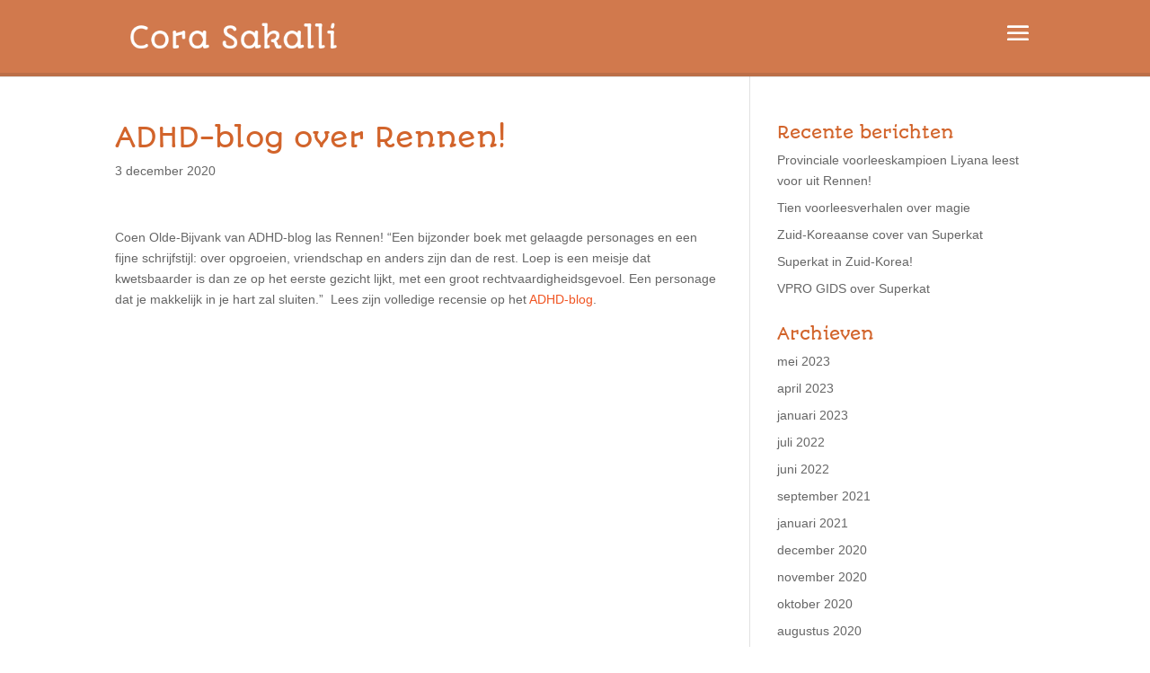

--- FILE ---
content_type: text/css
request_url: https://corasakalli.nl/wp-content/themes/corasakalli/style.css?ver=4.27.4
body_size: 2606
content:
/*
Theme Name: 	corasakalli
Theme URI:		https://www.corasakalli.nl
Description:	WordPress child theme custom developed for our esteemed client, based upon the premium Divi theme.
Author:			Louder Webdesign
Author URI:		https://www.louderwebdesign.nl
Template: 		Divi
Version: 		1.0
Tags:			Premium, WordPress, Custom, Elegant Themes, Divi, Responsive, sidebars, columns, shortcodes, widget ready, valid XHTML
*/
/* Color Palette: https://color.adobe.com/ */
@import url(../Divi/style.css);

/* ===   [FLASHY STYLES]   =================== */
/* --- Add & Customize Font Awesome --- */
@import url(https://maxcdn.bootstrapcdn.com/font-awesome/4.4.0/css/font-awesome.min.css);
.fa {
    line-height: inherit !important;
}
.fa-ul {
    list-style-type: none !important;
}
.fa-li {
    top: 0px !important;
}

::-moz-selection { /* Code for Firefox */
    color: #ffffff;
    background: #be3778;
}


::selection {
    color: #ffffff;
    background: #70a19a;
}


a:hover { text-decoration: underline !important; }

.entry-content tr td { border:none !important; }

/* == [FIX] == */


/* ===   [NAVIGATION] ======================== */

#main-header {
    border-bottom: 4px solid #bb6f48 !important;
}

.mobile_menu_bar:before {
	color: #ffffff !important;
}

.et_mobile_menu li li a, #top-menu li li a{
	font-family: "Open Sans", sans-serif !important;
	font-size:13px !important;
	font-weight: 700 !important;
	border-bottom: 1px dotted #ffffff !important;
}

/*hover sub menu
.et_mobile_menu li li a:hover, #top-menu li li a:hover{
	background-color: #fafafa !important;
	color: #d2642b !important;
}*/

.mobile_menu_bar:before {
	 font-size: 38px;
}

/** App Style header and Drop Down Menu **/

@media (max-width: 980px) {
 .container.et_menu_container {
 width: calc( 100% - 60px);
 }
}

.et_mobile_menu {
 margin-left: -30px;
 padding: 4%;
 width: calc( 100% + 60px);
}

.mobile_nav.opened .mobile_menu_bar:before {
 content: "\4d";
}

@media screen and (max-width: 767px) {
.notmobile {display: none;}}

.et_mobile_menu .menu-item-has-children > a {
    background: none !important;
}

/*remove padding submenu*/
.nav li ul {
     padding: 0 !important;
     width: 200px !important;
}

#top-menu li li {
    padding: 0px !important;
}

.et_mobile_menu li li a, #top-menu li li a {
    border: none !important;
}

/*remove border top submenu*/
.nav li ul {
    border: none;
}

/*remove arrow*/
/* #top-menu .menu-item-has-children > a:first-child::after {
    display: none;
} */

/*after remove arrow, remove padding*/
#top-menu .menu-item-has-children>a:first-child {
    padding-right: 20px;
}

/* added in juni 2023 for placement submenu desktop */
.nav li.et-reverse-direction-nav li ul {
    right: 199px !important;
}

.nav li li ul {
    left: 199px !important;
}

/* === [GENERAL] ============================ */




/* ==== [BUTTONS] =========================== */

.et_pb_button {
	font-family: 'AbeeZee', Verdana, Helvetica, sans-serif !important;
}

/* === [MAILCHIMP] =========================== */


.yikes-easy-mc-form .yikes-easy-mc-submit-button  {
    width: 60% !important;
    color: #ffffff !important;
    background-color: #9e2258 !important;
    margin: 0 auto !important;
    padding: 14px;
}

.yikes-easy-mc-form .yikes-easy-mc-submit-button:hover {
   	color: #9e2258 !important;
	background-color: #fafafa !important;
   }

.yikes-mailchimp-submit-button-span-text {
	 font-weight: 600 !important;
    font-style: italic !important;
    font-family: "Open Sans", sans-serif !important;
    font-size: 14px !important;
}

.yikes-easy-mc-form {
    width: 80% !important;
    margin: 0 auto !important;
}

.yikes-easy-mc-form input[type=text], .yikes-easy-mc-form input[type=url], .yikes-easy-mc-form input[type=email], .yikes-easy-mc-form input[type=number], .yikes-easy-mc-form select {
    background-color: #Fafafa !important;
    border: none !important;
}

button {
    border-width: none;
    border-style: none;
    }

/* ===   [PAGES] ============================ */



/* ===   [BLOG HOME] ============================ */

.home-blog .et_pb_post a.more-link {
	color: #ffffff;
	background: #d2642b;
	font-family: 'AbeeZee', Verdana, Helvetica, sans-serif !important;
	border: solid 2px;
	float:right;
	font-size: 15px;
    border-color: rgba(255,255,255,0);
    font-weight: bold;
	margin-top: 8%;
	padding: .4em 1em!important;
    border-radius: 3px;
    transition:0.2s ease-out;
}

.home-blog .et_pb_post a.more-link:hover {
	color:#d2642b;
	background:#ffffff;
	border: solid 2px #d2642b;
}

.single-post div#left-area, .single-post .et_pb_post {
	padding-bottom: 0;
	margin-bottom: 0;
}

p.et_pb_title_meta_container {
    font-size: 11px !important;
}


/* ===   [IMAGES] ============================ */
img#center-image {
	display: block;
	margin: 0 auto;
	text-align: center;
}


/* ==== [SLIDER] ============================== */



/*=== [SOCIAL ICONS] =========================== */

.et_monarch .et_social_icon, .et_monarch .et_social_icon:before, .et_monarch .et_social_icon:after {
	font-size: 12px !important;
}

.et_monarch .et_social_networks .et_social_icon, .et_monarch .et_social_networks .et_social_icon:before, .et_monarch .et_social_networks .et_social_icon:after {
    width: 30px !important;
    height: 30px !important;
    line-height: 30px !important;
}


/* ===  [CONTACT FORM STYLING] =============== */


span.wpcf7-list-item {
display:block;
}

.entry-content table, #main-content .container table {
  border-left: 0 !important;
  border-right: 0 !important;
}

.wpcf7-text, .wpcf7-textarea, .wpcf7-captchar {
background-color: #eee !important;
border: none !important;
width: 100% !important;
-moz-border-radius: 0 !important;
-webkit-border-radius: 0 !important;
border-radius: 0 !important;
font-size: 14px;
color: #507497 !important;
padding: 16px !important;
-moz-box-sizing: border-box;
-webkit-box-sizing: border-box;
box-sizing: border-box;
}
select {
  background-color: #eee !important;
  border: none !important;
  width: 100% !important;
  -moz-border-radius: 0 !important;
  -webkit-border-radius: 0 !important;
  border-radius: 0 !important;
  font-size: 14px;
  color: #507497 !important;
  padding: 0 !important;
  min-height: 48px;
  -moz-box-sizing: border-box;
  -webkit-box-sizing: border-box;
  box-sizing: border-box;
}
.wpcf7-submit {
background-color: #9e2258 !important; /* Button text and border color */
color: #ffffff !important;
margin: 8px auto 0;
cursor: pointer;
font-size: 20px;
font-weight: 500;
-moz-border-radius: 3px;
-webkit-border-radius: 3px;
border-radius: 3px;
padding: 6px 20px;
line-height: 1.7em;
background: transparent;
border: 2px solid;
-webkit-font-smoothing: antialiased;
-moz-osx-font-smoothing: grayscale;
-moz-transition: all 0.2s;
-webkit-transition: all 0.2s;
transition: all 0.2s;
}
.wpcf7-submit:hover {
background-color: #ffffff !important;
border-color:#9e2258 !important;
color: #9e2258 !important;
padding: 6px 20px !important;
}



/* ================ [FOOTER] ======== */



#footer-widgets {
    padding: 2% 0 0 0 !important;
    font-family: 'AbeeZee', Verdana, Helvetica, sans-serif !important;
}

.et_pb_gutters3 .footer-widget {
    margin: 0 0 1% 0 !important;
}



/* === [MEDIA QUERIES] ======================= */

/* ipad landscape */

@media only screen and (max-width: 1101px){


}

/* Setting the breakpoint of the mobile menu */
@media only screen and ( max-width: 1287px ) {
	#top-menu-nav, #top-menu {display: none;}
	#et_top_search {display: none;}
	#et_mobile_nav_menu {display: block;}

	.et_fixed_nav #main-header, .et_fixed_nav #top-header{
	position: absolute;
	}

    .not-on-mobile {
        display: none !important;
    }

}

@media (max-width: 980px) {

.et_header_style_left #et-top-navigation {
	padding-top: 10px;
}
.et_header_style_left .mobile_menu_bar {
	padding-bottom: 5px;
}

.et_fixed_nav #main-header.et-fixed-header  {
	position: fixed;
	height: 55px;
}

.et-fixed-header .logo_container {
height: 55px;
}

.et-fixed-header .mobile_menu_bar {
	padding-bottom: 5px;
}

.et_header_style_left #et-top-navigation, .et_header_style_left .et-fixed-header #et-top-navigation {
    padding-top: 10px !important;
}

.et_right_sidebar #sidebar {
    margin-top: 10%;
}

}

@media only screen and (min-width: 768px) {



}

@media only screen and (max-width: 767px){

#main-header {
    border:none !important;
}

#footer-bottom {
    padding: 15px !important;
}

#footer-widgets {
    padding: 5% 0 5% 0 !important;
}

#footer-widgets .footer-widget:nth-child(n), .footer-widget .fwidget {
    margin-bottom: 12% !important;
}



img.alignright {
	margin-bottom: 15px;
}



}

@media only screen and (max-width: 480px){


#footer-widgets {
    padding: 6% 0 6% 0 !important;
}

@media only screen and (max-width: 340px){

}